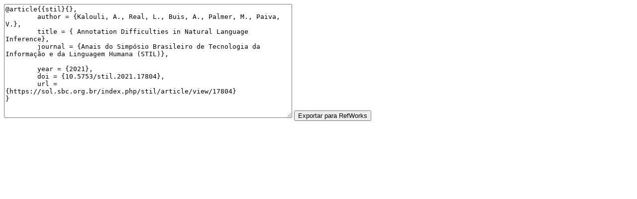

--- FILE ---
content_type: text/html; charset=UTF-8
request_url: https://sol.sbc.org.br/index.php/stil/article/cite/17804/RefWorksCitationPlugin
body_size: 751
content:
	
<form class="refworks_citation_form" action="http://www.refworks.com/express/expressimport.asp?vendor=Public%20Knowledge%20Project&filter=BibTeX&encoding=65001" method="post" target="RefWorksMain">
	<textarea name="ImportData" rows=15 cols=70>@article{{stil}{},
	author = {Kalouli, A., Real, L., Buis, A., Palmer, M., Paiva, V.},
	title = { Annotation Difficulties in Natural Language Inference},
	journal = {Anais do Simpósio Brasileiro de Tecnologia da Informação e da Linguagem Humana (STIL)},

	year = {2021},
	doi = {10.5753/stil.2021.17804},
	url = {https://sol.sbc.org.br/index.php/stil/article/view/17804}
}</textarea>
	<input type="submit" class="button defaultButton" name="Submit" value="Exportar para RefWorks" />
</form>